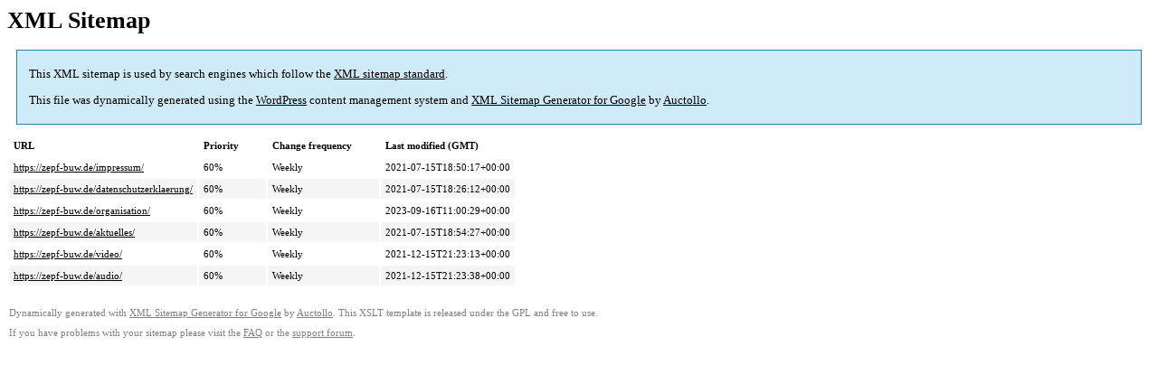

--- FILE ---
content_type: text/xml; charset=utf-8
request_url: https://zepf-buw.de/page-sitemap.html
body_size: 779
content:
<?xml version='1.0' encoding='UTF-8'?><?xml-stylesheet type='text/xsl' href='https://zepf-buw.de/wp-content/plugins/google-sitemap-generator/sitemap.xsl'?><!-- sitemap-generator-url='http://www.arnebrachhold.de' sitemap-generator-version='4.1.22' -->
<!-- generated-on='January 26, 2026 12:48 pm' -->
<urlset xmlns:xsi='http://www.w3.org/2001/XMLSchema-instance' xsi:schemaLocation='http://www.sitemaps.org/schemas/sitemap/0.9 http://www.sitemaps.org/schemas/sitemap/0.9/sitemap.xsd' xmlns='http://www.sitemaps.org/schemas/sitemap/0.9'>	<url>
		<loc>https://zepf-buw.de/impressum/</loc>
		<lastmod>2021-07-15T18:50:17+00:00</lastmod>
		<changefreq>weekly</changefreq>
		<priority>0.6</priority>
	</url>
	<url>
		<loc>https://zepf-buw.de/datenschutzerklaerung/</loc>
		<lastmod>2021-07-15T18:26:12+00:00</lastmod>
		<changefreq>weekly</changefreq>
		<priority>0.6</priority>
	</url>
	<url>
		<loc>https://zepf-buw.de/organisation/</loc>
		<lastmod>2023-09-16T11:00:29+00:00</lastmod>
		<changefreq>weekly</changefreq>
		<priority>0.6</priority>
	</url>
	<url>
		<loc>https://zepf-buw.de/aktuelles/</loc>
		<lastmod>2021-07-15T18:54:27+00:00</lastmod>
		<changefreq>weekly</changefreq>
		<priority>0.6</priority>
	</url>
	<url>
		<loc>https://zepf-buw.de/video/</loc>
		<lastmod>2021-12-15T21:23:13+00:00</lastmod>
		<changefreq>weekly</changefreq>
		<priority>0.6</priority>
	</url>
	<url>
		<loc>https://zepf-buw.de/audio/</loc>
		<lastmod>2021-12-15T21:23:38+00:00</lastmod>
		<changefreq>weekly</changefreq>
		<priority>0.6</priority>
	</url>
</urlset><!-- Request ID: 45d9ba30c05c2b5ddd2702695f44461c; Queries for sitemap: 5; Total queries: 14; Seconds: 0; Memory for sitemap: 1KB; Total memory: 2MB -->

<!--
Performance optimized by W3 Total Cache. Learn more: https://www.boldgrid.com/w3-total-cache/?utm_source=w3tc&utm_medium=footer_comment&utm_campaign=free_plugin

Object Caching 342/349 objects using APC
Page Caching using APC (Page is feed) 

Served from: zepf-buw.de @ 2026-01-26 12:48:08 by W3 Total Cache
-->